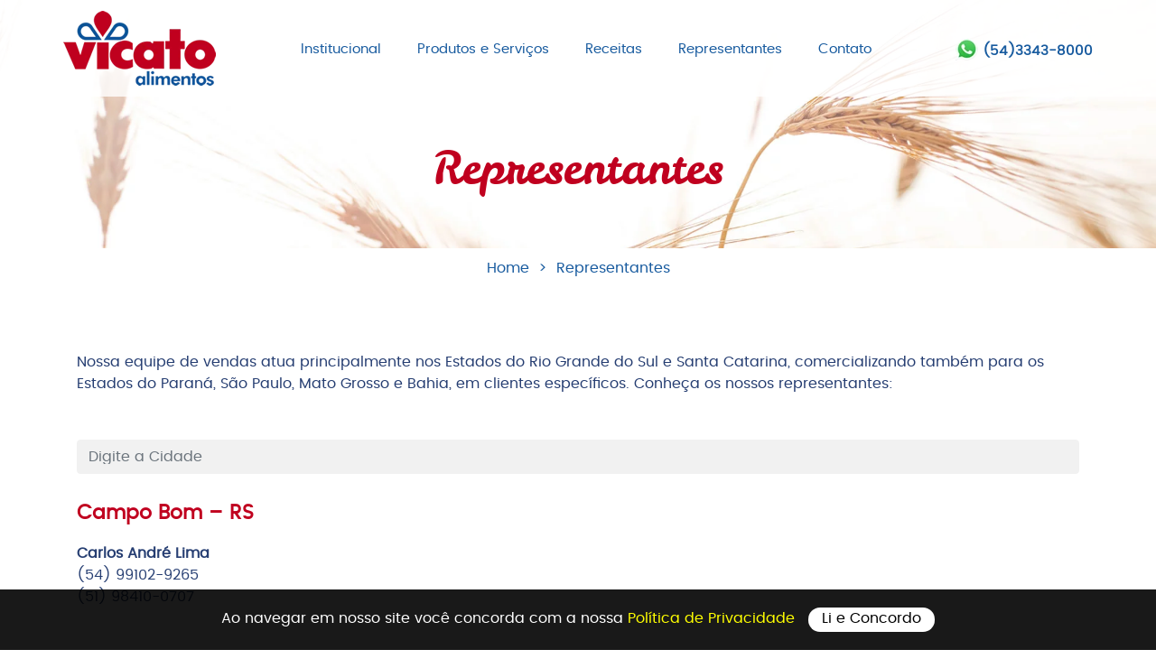

--- FILE ---
content_type: text/html; charset=UTF-8
request_url: https://www.vicato.com.br/osrepresentantes/campo-bom-rs
body_size: 34766
content:
<!DOCTYPE html>

<html lang="pt-br">

<head>
<!-- Global site tag (gtag.js) - Google Analytics  - SLAH INFORMÁTICA-->
<script async src="https://www.googletagmanager.com/gtag/js?id=UA-135511237-6"></script>
<script>
  window.dataLayer = window.dataLayer || [];
  function gtag(){dataLayer.push(arguments);}
  gtag('js', new Date());

  gtag('config', 'UA-135511237-6');
</script>


<!-- Google Tag Manager -->
<script>(function(w,d,s,l,i){w[l]=w[l]||[];w[l].push({'gtm.start':
new Date().getTime(),event:'gtm.js'});var f=d.getElementsByTagName(s)[0],
j=d.createElement(s),dl=l!='dataLayer'?'&l='+l:'';j.async=true;j.src=
'https://www.googletagmanager.com/gtm.js?id='+i+dl;f.parentNode.insertBefore(j,f);
})(window,document,'script','dataLayer','GTM-TQV7MCS');</script>
<!-- End Google Tag Manager -->



    <meta charset="UTF-8">    

    <meta name="author" content="Slah Informática - slah.com.br" />

    <meta name="publisher" content="Slah Informática - slah.com.br" />

    <meta name="viewport" content="width=device-width, initial-scale=1, maximum-scale=1, user-scalable=no">



    <link rel="shortcut icon" href="assets/imagens/favicon.ico">

    <base href="https://www.vicato.com.br/wp-content/themes/tema-principal/">



    <title>Vicato Alimentos</title>     



    <!-- google analytics -->

    

	<!-- wp_head();  -->

    <meta name='robots' content='max-image-preview:large' />
	<style>img:is([sizes="auto" i], [sizes^="auto," i]) { contain-intrinsic-size: 3000px 1500px }</style>
	<script type="text/javascript">
/* <![CDATA[ */
window._wpemojiSettings = {"baseUrl":"https:\/\/s.w.org\/images\/core\/emoji\/16.0.1\/72x72\/","ext":".png","svgUrl":"https:\/\/s.w.org\/images\/core\/emoji\/16.0.1\/svg\/","svgExt":".svg","source":{"concatemoji":"https:\/\/www.vicato.com.br\/wp-includes\/js\/wp-emoji-release.min.js?ver=6.8.3"}};
/*! This file is auto-generated */
!function(s,n){var o,i,e;function c(e){try{var t={supportTests:e,timestamp:(new Date).valueOf()};sessionStorage.setItem(o,JSON.stringify(t))}catch(e){}}function p(e,t,n){e.clearRect(0,0,e.canvas.width,e.canvas.height),e.fillText(t,0,0);var t=new Uint32Array(e.getImageData(0,0,e.canvas.width,e.canvas.height).data),a=(e.clearRect(0,0,e.canvas.width,e.canvas.height),e.fillText(n,0,0),new Uint32Array(e.getImageData(0,0,e.canvas.width,e.canvas.height).data));return t.every(function(e,t){return e===a[t]})}function u(e,t){e.clearRect(0,0,e.canvas.width,e.canvas.height),e.fillText(t,0,0);for(var n=e.getImageData(16,16,1,1),a=0;a<n.data.length;a++)if(0!==n.data[a])return!1;return!0}function f(e,t,n,a){switch(t){case"flag":return n(e,"\ud83c\udff3\ufe0f\u200d\u26a7\ufe0f","\ud83c\udff3\ufe0f\u200b\u26a7\ufe0f")?!1:!n(e,"\ud83c\udde8\ud83c\uddf6","\ud83c\udde8\u200b\ud83c\uddf6")&&!n(e,"\ud83c\udff4\udb40\udc67\udb40\udc62\udb40\udc65\udb40\udc6e\udb40\udc67\udb40\udc7f","\ud83c\udff4\u200b\udb40\udc67\u200b\udb40\udc62\u200b\udb40\udc65\u200b\udb40\udc6e\u200b\udb40\udc67\u200b\udb40\udc7f");case"emoji":return!a(e,"\ud83e\udedf")}return!1}function g(e,t,n,a){var r="undefined"!=typeof WorkerGlobalScope&&self instanceof WorkerGlobalScope?new OffscreenCanvas(300,150):s.createElement("canvas"),o=r.getContext("2d",{willReadFrequently:!0}),i=(o.textBaseline="top",o.font="600 32px Arial",{});return e.forEach(function(e){i[e]=t(o,e,n,a)}),i}function t(e){var t=s.createElement("script");t.src=e,t.defer=!0,s.head.appendChild(t)}"undefined"!=typeof Promise&&(o="wpEmojiSettingsSupports",i=["flag","emoji"],n.supports={everything:!0,everythingExceptFlag:!0},e=new Promise(function(e){s.addEventListener("DOMContentLoaded",e,{once:!0})}),new Promise(function(t){var n=function(){try{var e=JSON.parse(sessionStorage.getItem(o));if("object"==typeof e&&"number"==typeof e.timestamp&&(new Date).valueOf()<e.timestamp+604800&&"object"==typeof e.supportTests)return e.supportTests}catch(e){}return null}();if(!n){if("undefined"!=typeof Worker&&"undefined"!=typeof OffscreenCanvas&&"undefined"!=typeof URL&&URL.createObjectURL&&"undefined"!=typeof Blob)try{var e="postMessage("+g.toString()+"("+[JSON.stringify(i),f.toString(),p.toString(),u.toString()].join(",")+"));",a=new Blob([e],{type:"text/javascript"}),r=new Worker(URL.createObjectURL(a),{name:"wpTestEmojiSupports"});return void(r.onmessage=function(e){c(n=e.data),r.terminate(),t(n)})}catch(e){}c(n=g(i,f,p,u))}t(n)}).then(function(e){for(var t in e)n.supports[t]=e[t],n.supports.everything=n.supports.everything&&n.supports[t],"flag"!==t&&(n.supports.everythingExceptFlag=n.supports.everythingExceptFlag&&n.supports[t]);n.supports.everythingExceptFlag=n.supports.everythingExceptFlag&&!n.supports.flag,n.DOMReady=!1,n.readyCallback=function(){n.DOMReady=!0}}).then(function(){return e}).then(function(){var e;n.supports.everything||(n.readyCallback(),(e=n.source||{}).concatemoji?t(e.concatemoji):e.wpemoji&&e.twemoji&&(t(e.twemoji),t(e.wpemoji)))}))}((window,document),window._wpemojiSettings);
/* ]]> */
</script>
<link rel='stylesheet' id='sgr_main-css' href='https://www.vicato.com.br/wp-content/plugins/simple-google-recaptcha/sgr.css?ver=1651668337' type='text/css' media='all' />
<style id='wp-emoji-styles-inline-css' type='text/css'>

	img.wp-smiley, img.emoji {
		display: inline !important;
		border: none !important;
		box-shadow: none !important;
		height: 1em !important;
		width: 1em !important;
		margin: 0 0.07em !important;
		vertical-align: -0.1em !important;
		background: none !important;
		padding: 0 !important;
	}
</style>
<link rel='stylesheet' id='wp-block-library-css' href='https://www.vicato.com.br/wp-includes/css/dist/block-library/style.min.css?ver=6.8.3' type='text/css' media='all' />
<style id='classic-theme-styles-inline-css' type='text/css'>
/*! This file is auto-generated */
.wp-block-button__link{color:#fff;background-color:#32373c;border-radius:9999px;box-shadow:none;text-decoration:none;padding:calc(.667em + 2px) calc(1.333em + 2px);font-size:1.125em}.wp-block-file__button{background:#32373c;color:#fff;text-decoration:none}
</style>
<style id='global-styles-inline-css' type='text/css'>
:root{--wp--preset--aspect-ratio--square: 1;--wp--preset--aspect-ratio--4-3: 4/3;--wp--preset--aspect-ratio--3-4: 3/4;--wp--preset--aspect-ratio--3-2: 3/2;--wp--preset--aspect-ratio--2-3: 2/3;--wp--preset--aspect-ratio--16-9: 16/9;--wp--preset--aspect-ratio--9-16: 9/16;--wp--preset--color--black: #000000;--wp--preset--color--cyan-bluish-gray: #abb8c3;--wp--preset--color--white: #ffffff;--wp--preset--color--pale-pink: #f78da7;--wp--preset--color--vivid-red: #cf2e2e;--wp--preset--color--luminous-vivid-orange: #ff6900;--wp--preset--color--luminous-vivid-amber: #fcb900;--wp--preset--color--light-green-cyan: #7bdcb5;--wp--preset--color--vivid-green-cyan: #00d084;--wp--preset--color--pale-cyan-blue: #8ed1fc;--wp--preset--color--vivid-cyan-blue: #0693e3;--wp--preset--color--vivid-purple: #9b51e0;--wp--preset--gradient--vivid-cyan-blue-to-vivid-purple: linear-gradient(135deg,rgba(6,147,227,1) 0%,rgb(155,81,224) 100%);--wp--preset--gradient--light-green-cyan-to-vivid-green-cyan: linear-gradient(135deg,rgb(122,220,180) 0%,rgb(0,208,130) 100%);--wp--preset--gradient--luminous-vivid-amber-to-luminous-vivid-orange: linear-gradient(135deg,rgba(252,185,0,1) 0%,rgba(255,105,0,1) 100%);--wp--preset--gradient--luminous-vivid-orange-to-vivid-red: linear-gradient(135deg,rgba(255,105,0,1) 0%,rgb(207,46,46) 100%);--wp--preset--gradient--very-light-gray-to-cyan-bluish-gray: linear-gradient(135deg,rgb(238,238,238) 0%,rgb(169,184,195) 100%);--wp--preset--gradient--cool-to-warm-spectrum: linear-gradient(135deg,rgb(74,234,220) 0%,rgb(151,120,209) 20%,rgb(207,42,186) 40%,rgb(238,44,130) 60%,rgb(251,105,98) 80%,rgb(254,248,76) 100%);--wp--preset--gradient--blush-light-purple: linear-gradient(135deg,rgb(255,206,236) 0%,rgb(152,150,240) 100%);--wp--preset--gradient--blush-bordeaux: linear-gradient(135deg,rgb(254,205,165) 0%,rgb(254,45,45) 50%,rgb(107,0,62) 100%);--wp--preset--gradient--luminous-dusk: linear-gradient(135deg,rgb(255,203,112) 0%,rgb(199,81,192) 50%,rgb(65,88,208) 100%);--wp--preset--gradient--pale-ocean: linear-gradient(135deg,rgb(255,245,203) 0%,rgb(182,227,212) 50%,rgb(51,167,181) 100%);--wp--preset--gradient--electric-grass: linear-gradient(135deg,rgb(202,248,128) 0%,rgb(113,206,126) 100%);--wp--preset--gradient--midnight: linear-gradient(135deg,rgb(2,3,129) 0%,rgb(40,116,252) 100%);--wp--preset--font-size--small: 13px;--wp--preset--font-size--medium: 20px;--wp--preset--font-size--large: 36px;--wp--preset--font-size--x-large: 42px;--wp--preset--spacing--20: 0.44rem;--wp--preset--spacing--30: 0.67rem;--wp--preset--spacing--40: 1rem;--wp--preset--spacing--50: 1.5rem;--wp--preset--spacing--60: 2.25rem;--wp--preset--spacing--70: 3.38rem;--wp--preset--spacing--80: 5.06rem;--wp--preset--shadow--natural: 6px 6px 9px rgba(0, 0, 0, 0.2);--wp--preset--shadow--deep: 12px 12px 50px rgba(0, 0, 0, 0.4);--wp--preset--shadow--sharp: 6px 6px 0px rgba(0, 0, 0, 0.2);--wp--preset--shadow--outlined: 6px 6px 0px -3px rgba(255, 255, 255, 1), 6px 6px rgba(0, 0, 0, 1);--wp--preset--shadow--crisp: 6px 6px 0px rgba(0, 0, 0, 1);}:where(.is-layout-flex){gap: 0.5em;}:where(.is-layout-grid){gap: 0.5em;}body .is-layout-flex{display: flex;}.is-layout-flex{flex-wrap: wrap;align-items: center;}.is-layout-flex > :is(*, div){margin: 0;}body .is-layout-grid{display: grid;}.is-layout-grid > :is(*, div){margin: 0;}:where(.wp-block-columns.is-layout-flex){gap: 2em;}:where(.wp-block-columns.is-layout-grid){gap: 2em;}:where(.wp-block-post-template.is-layout-flex){gap: 1.25em;}:where(.wp-block-post-template.is-layout-grid){gap: 1.25em;}.has-black-color{color: var(--wp--preset--color--black) !important;}.has-cyan-bluish-gray-color{color: var(--wp--preset--color--cyan-bluish-gray) !important;}.has-white-color{color: var(--wp--preset--color--white) !important;}.has-pale-pink-color{color: var(--wp--preset--color--pale-pink) !important;}.has-vivid-red-color{color: var(--wp--preset--color--vivid-red) !important;}.has-luminous-vivid-orange-color{color: var(--wp--preset--color--luminous-vivid-orange) !important;}.has-luminous-vivid-amber-color{color: var(--wp--preset--color--luminous-vivid-amber) !important;}.has-light-green-cyan-color{color: var(--wp--preset--color--light-green-cyan) !important;}.has-vivid-green-cyan-color{color: var(--wp--preset--color--vivid-green-cyan) !important;}.has-pale-cyan-blue-color{color: var(--wp--preset--color--pale-cyan-blue) !important;}.has-vivid-cyan-blue-color{color: var(--wp--preset--color--vivid-cyan-blue) !important;}.has-vivid-purple-color{color: var(--wp--preset--color--vivid-purple) !important;}.has-black-background-color{background-color: var(--wp--preset--color--black) !important;}.has-cyan-bluish-gray-background-color{background-color: var(--wp--preset--color--cyan-bluish-gray) !important;}.has-white-background-color{background-color: var(--wp--preset--color--white) !important;}.has-pale-pink-background-color{background-color: var(--wp--preset--color--pale-pink) !important;}.has-vivid-red-background-color{background-color: var(--wp--preset--color--vivid-red) !important;}.has-luminous-vivid-orange-background-color{background-color: var(--wp--preset--color--luminous-vivid-orange) !important;}.has-luminous-vivid-amber-background-color{background-color: var(--wp--preset--color--luminous-vivid-amber) !important;}.has-light-green-cyan-background-color{background-color: var(--wp--preset--color--light-green-cyan) !important;}.has-vivid-green-cyan-background-color{background-color: var(--wp--preset--color--vivid-green-cyan) !important;}.has-pale-cyan-blue-background-color{background-color: var(--wp--preset--color--pale-cyan-blue) !important;}.has-vivid-cyan-blue-background-color{background-color: var(--wp--preset--color--vivid-cyan-blue) !important;}.has-vivid-purple-background-color{background-color: var(--wp--preset--color--vivid-purple) !important;}.has-black-border-color{border-color: var(--wp--preset--color--black) !important;}.has-cyan-bluish-gray-border-color{border-color: var(--wp--preset--color--cyan-bluish-gray) !important;}.has-white-border-color{border-color: var(--wp--preset--color--white) !important;}.has-pale-pink-border-color{border-color: var(--wp--preset--color--pale-pink) !important;}.has-vivid-red-border-color{border-color: var(--wp--preset--color--vivid-red) !important;}.has-luminous-vivid-orange-border-color{border-color: var(--wp--preset--color--luminous-vivid-orange) !important;}.has-luminous-vivid-amber-border-color{border-color: var(--wp--preset--color--luminous-vivid-amber) !important;}.has-light-green-cyan-border-color{border-color: var(--wp--preset--color--light-green-cyan) !important;}.has-vivid-green-cyan-border-color{border-color: var(--wp--preset--color--vivid-green-cyan) !important;}.has-pale-cyan-blue-border-color{border-color: var(--wp--preset--color--pale-cyan-blue) !important;}.has-vivid-cyan-blue-border-color{border-color: var(--wp--preset--color--vivid-cyan-blue) !important;}.has-vivid-purple-border-color{border-color: var(--wp--preset--color--vivid-purple) !important;}.has-vivid-cyan-blue-to-vivid-purple-gradient-background{background: var(--wp--preset--gradient--vivid-cyan-blue-to-vivid-purple) !important;}.has-light-green-cyan-to-vivid-green-cyan-gradient-background{background: var(--wp--preset--gradient--light-green-cyan-to-vivid-green-cyan) !important;}.has-luminous-vivid-amber-to-luminous-vivid-orange-gradient-background{background: var(--wp--preset--gradient--luminous-vivid-amber-to-luminous-vivid-orange) !important;}.has-luminous-vivid-orange-to-vivid-red-gradient-background{background: var(--wp--preset--gradient--luminous-vivid-orange-to-vivid-red) !important;}.has-very-light-gray-to-cyan-bluish-gray-gradient-background{background: var(--wp--preset--gradient--very-light-gray-to-cyan-bluish-gray) !important;}.has-cool-to-warm-spectrum-gradient-background{background: var(--wp--preset--gradient--cool-to-warm-spectrum) !important;}.has-blush-light-purple-gradient-background{background: var(--wp--preset--gradient--blush-light-purple) !important;}.has-blush-bordeaux-gradient-background{background: var(--wp--preset--gradient--blush-bordeaux) !important;}.has-luminous-dusk-gradient-background{background: var(--wp--preset--gradient--luminous-dusk) !important;}.has-pale-ocean-gradient-background{background: var(--wp--preset--gradient--pale-ocean) !important;}.has-electric-grass-gradient-background{background: var(--wp--preset--gradient--electric-grass) !important;}.has-midnight-gradient-background{background: var(--wp--preset--gradient--midnight) !important;}.has-small-font-size{font-size: var(--wp--preset--font-size--small) !important;}.has-medium-font-size{font-size: var(--wp--preset--font-size--medium) !important;}.has-large-font-size{font-size: var(--wp--preset--font-size--large) !important;}.has-x-large-font-size{font-size: var(--wp--preset--font-size--x-large) !important;}
:where(.wp-block-post-template.is-layout-flex){gap: 1.25em;}:where(.wp-block-post-template.is-layout-grid){gap: 1.25em;}
:where(.wp-block-columns.is-layout-flex){gap: 2em;}:where(.wp-block-columns.is-layout-grid){gap: 2em;}
:root :where(.wp-block-pullquote){font-size: 1.5em;line-height: 1.6;}
</style>
<link rel='stylesheet' id='bsearch-style-css' href='https://www.vicato.com.br/wp-content/plugins/better-search/includes/css/bsearch-styles.min.css?ver=3.0.2' type='text/css' media='all' />
<link rel='stylesheet' id='contact-form-7-css' href='https://www.vicato.com.br/wp-content/plugins/contact-form-7/includes/css/styles.css?ver=5.5.6' type='text/css' media='all' />
<link rel='stylesheet' id='elementor-frontend-css' href='https://www.vicato.com.br/wp-content/plugins/elementor/assets/css/frontend.min.css?ver=3.25.11' type='text/css' media='all' />
<link rel='stylesheet' id='eael-general-css' href='https://www.vicato.com.br/wp-content/plugins/essential-addons-for-elementor-lite/assets/front-end/css/view/general.min.css?ver=6.0.13' type='text/css' media='all' />
<script type="text/javascript" id="sgr_main-js-extra">
/* <![CDATA[ */
var sgr_main = {"sgr_site_key":"6LfC7MIfAAAAAIXZzlKdg_KV5LvNKosRO_KV5xgv"};
/* ]]> */
</script>
<script type="text/javascript" src="https://www.vicato.com.br/wp-content/plugins/simple-google-recaptcha/sgr.js?ver=1651668337" id="sgr_main-js"></script>
<script type="text/javascript" src="https://www.vicato.com.br/wp-includes/js/jquery/jquery.min.js?ver=3.7.1" id="jquery-core-js"></script>
<script type="text/javascript" src="https://www.vicato.com.br/wp-includes/js/jquery/jquery-migrate.min.js?ver=3.4.1" id="jquery-migrate-js"></script>
<link rel="https://api.w.org/" href="https://www.vicato.com.br/wp-json/" /><link rel="EditURI" type="application/rsd+xml" title="RSD" href="https://www.vicato.com.br/xmlrpc.php?rsd" />
<link rel="canonical" href="https://www.vicato.com.br/osrepresentantes/campo-bom-rs" />
<link rel='shortlink' href='https://www.vicato.com.br/?p=1236' />
<link rel="alternate" title="oEmbed (JSON)" type="application/json+oembed" href="https://www.vicato.com.br/wp-json/oembed/1.0/embed?url=https%3A%2F%2Fwww.vicato.com.br%2Fosrepresentantes%2Fcampo-bom-rs" />
<link rel="alternate" title="oEmbed (XML)" type="text/xml+oembed" href="https://www.vicato.com.br/wp-json/oembed/1.0/embed?url=https%3A%2F%2Fwww.vicato.com.br%2Fosrepresentantes%2Fcampo-bom-rs&#038;format=xml" />
<meta name="generator" content="Elementor 3.25.11; features: e_font_icon_svg, additional_custom_breakpoints, e_optimized_control_loading, e_element_cache; settings: css_print_method-external, google_font-enabled, font_display-swap">
			<style>
				.e-con.e-parent:nth-of-type(n+4):not(.e-lazyloaded):not(.e-no-lazyload),
				.e-con.e-parent:nth-of-type(n+4):not(.e-lazyloaded):not(.e-no-lazyload) * {
					background-image: none !important;
				}
				@media screen and (max-height: 1024px) {
					.e-con.e-parent:nth-of-type(n+3):not(.e-lazyloaded):not(.e-no-lazyload),
					.e-con.e-parent:nth-of-type(n+3):not(.e-lazyloaded):not(.e-no-lazyload) * {
						background-image: none !important;
					}
				}
				@media screen and (max-height: 640px) {
					.e-con.e-parent:nth-of-type(n+2):not(.e-lazyloaded):not(.e-no-lazyload),
					.e-con.e-parent:nth-of-type(n+2):not(.e-lazyloaded):not(.e-no-lazyload) * {
						background-image: none !important;
					}
				}
			</style>
			
    <!-- wp_head();  --> 



    <meta name="msapplication-tap-highlight" content="no" />
    <link rel="shortcut icon" type="image/x-icon" href="assets/images/favicon.ico" />
    <!-- add to home screen (ios)-->
    <meta name="apple-mobile-web-app-capable" content="yes" />
    <meta name="apple-mobile-web-app-title" content="Vicato" />
    <meta name="apple-mobile-web-app-status-bar-style" content="#C0001F" />
    <!-- add to home screen (chrome)-->
    <meta name="mobile-web-app-capable" content="yes" />
    <meta name="application-name" content="Vicato" />
    <meta name="theme-color" content="#C0001F" />
    <meta name="msapplication-TileColor" content="#C0001F" />
    <!-- CSS-->
    <link rel="stylesheet" href="assets/css/bootstrap.min.css" />
    <link rel="stylesheet" href="assets/css/font-awesome-5.min.css" />
    <link rel="stylesheet" href="assets/css/estilos.css" />
    <link rel="stylesheet" href="assets/css/owl.carousel.min.css">
    <link rel="stylesheet" href="assets/css/lightbox.min.css">



    <script>
        window.blogURL = 'https://www.vicato.com.br'
    </script>
</head>

<body class=" pg-interna " onscroll="stickyMenu()" >
<!-- Google Tag Manager (noscript) -->
<noscript><iframe src="https://www.googletagmanager.com/ns.html?id=GTM-TQV7MCS"
height="0" width="0" style="display:none;visibility:hidden"></iframe></noscript>
<!-- End Google Tag Manager (noscript) -->

<style>
    .vicatokids {
    position: fixed;
    left: 10px;
    bottom: 10px;
    z-index: 888;
    }
</style>

<!-- <div class="vicatokids"> <a href="/vicatokids/" target="_blank"><img src="https://vicato.com.br/vicato_kids.png" alt=""/></a> </div>
-->


    <div class="aceitar_termos" id="aceitar_termos">
        Ao navegar em nosso site você concorda com a nossa <a href="https://www.vicato.com.br/politica-de-privacidade"> Política de Privacidade </a> 
        <a onclick="aceitoCookie()" class="ctacookies">Li e Concordo</a> </div>
    <!-- /.newsletter -->
    <style>
        .aceitar_termos{
            position: fixed;
            bottom: 0;
            padding: 20px 20px;
            text-align: center;
            color: #FFF;
            background-color: rgba(0,0,0, 0.9);
            width: 100%;
            z-index: 999999;
            display: none;
        }
        .aceitar_termos a{
            color: #FF0;
        }
        .aceitar_termos a:hover{
            color: #38A7EB;
        }
        a.ctacookies{
            display: inline-block;
            padding: 0px 15px 3px 15px;
            -webkit-border-radius: 50px;
            -moz-border-radius: 50px;
            border-radius: 50px;
            color: #FFF;
            background-color: #FFF;
            color: #000!important;
            transition: all .2s linear;
            margin-left: 10px;
            cursor: pointer;
        }
        a.ctacookies:hover{
            background-color: #38A7EB;
        }
    </style>
    <script>
            // aceitar_termos 
            // Origem: thagagc.com.br
            // Tipo: Usabilidade
            // Cookie criado quando o usuário lê e concorda com nossa política e termos, assim o site não exibe a mensagem solicitando que o internauta concorde novamente.   
            // Duração: 120 Dias
        function aceitoCookie(){    
            var d = new Date();                
            d.setTime(d.getTime() + (120*24*60*60*1000));//120 dias
            var expires = "expires="+ d.toUTCString();
            document.cookie = "aceitar_termos=ok;" + expires + ";path=/";
            document.getElementById('aceitar_termos').style.display = 'none';
        }
        var x = document.cookie;   
        var n = x.indexOf("ceitar_termos=ok");         
        if(n<1){
            document.getElementById('aceitar_termos').style.display = 'block';
        }
    </script>


        <div id="app">

            <!-- TOPO -->
            <header class="topo" id="topo">

                <!-- MOBILE NAVBAR -->
                <nav class="mobile-controls">
                    <!-- LOGO -->
                    <div class="brand">
                        <a href="https://www.vicato.com.br">
                            <img src="assets/images/logo.png" alt="Vicato" class="img-fluid">
                        </a>
                    </div><!-- /.brand -->


                    <button type="button" data-toggle="menu" class="btn">
                        <span class="sr-only">MENU</span>
                        <i class="fas fa-bars"></i>
                    </button>
                </nav><!-- /.mobile-controls -->


                <nav class="main-topo">
                    <!-- LOGO -->
                    <div class="brand">
                        <a href="https://www.vicato.com.br">
                            <img src="assets/images/logo.png" alt="Vicato" class="img-fluid">
                        </a>
                    </div><!-- /.brand -->


                    <!-- MENU -->
                    <ul class="menu">
                        <li><a href="https://www.vicato.com.br/conheca-a-vicato">Institucional</a>
                        <ul class="submenu">                            

                                <li><a href="https://www.vicato.com.br/conheca-a-vicato">Conheça a Vicato</a></li> 

                                <li><a href="https://www.vicato.com.br/vicatokids/" target="_blank">Vicato Kids</a></li>
                                
                                
                                <li><a href="https://www.vicato.com.br/arquivos/VICATO_Rel_Transparencia_1_Sem_2025.pdf"  target="_blank">Relatório de Igualdade Salarial</a></li>
                                
                                <li><a href="https://www.vicato.com.br/arquivos/VICATO_rel_sustentabilidade_web.pdf"  target="_blank">Relatório de Sustentabilidade</a></li>

                            </ul>
                        </li>
                        <li><a href="https://www.vicato.com.br/produtos-e-servicos">Produtos e Serviços</a>



                            <ul class="submenu">         
                            
                               <li><a href="https://www.vicato.com.br/linhas/novos-produtos"><b>Novos Produtos</b></a></li> 

                                <li><a href="https://www.vicato.com.br/graos">Cereais</a></li> 
                                
                                 <li><a href="https://www.vicato.com.br/linhas/linha-domestica"><b>Linha Sananduva</b></a></li> 
                                 
                                 <li><a href="https://www.vicato.com.br/linhas/linha-produtos-beatriz"><b>Linha Beatriz</b></a></li> 
                             
                                 <li><a href="https://www.vicato.com.br/linhas/linha-panificacao"><b>Linha Panificação</b></a></li> 

                                <li><a href="https://www.vicato.com.br/racoes">Nutrição Animal</a></li>

                            </ul>

      


                        </li>

                        <li><a href="https://www.vicato.com.br/receitas">Receitas</a></li>
                        <li><a href="https://www.vicato.com.br/representantes">Representantes</a></li>
                        <li><a href="https://www.vicato.com.br/contato">Contato</a>
						
						<ul class="submenu">                            
                                <li><a href="https://www.vicato.com.br/contato">Contato</a></li> 
                                <li><a href="https://www.vicato.com.br/trabalhe-conosco">Trabalhe Conosco</a></li>
                                
                            </ul>
                       </li>
                    </ul>



                    <!-- TELEFONE -->

                    <div class="telefone-topo">

                       <!-- TELEFONE OLD <img src="assets/images/icone_tel.png" height="24" width="24" alt="" class="itel" /> -->
                       
                       <br />

                        <img src="assets/images/icone_whats.png" height="25" width="25" class="iwhats" />

                        <div class="numero">

                            <br />

                            
                            
                            
                            <a href="https://wa.me/555433438000?text=Oi,%20Vim%20Pelo%20Site"target="_blank">(54)3343-8000</a>

                            
                        </div>

                    </div><!-- /.telefone-topo -->

                </nav><!-- /.main-topo -->
				

				
            </header><!-- /.topo -->



            <main class="wrapper">



                <div class="page-header parallax-content">
    <div class="bg-page-header">
        <div class="container">
            <h1>Representantes</h1>
        </div><!--/.container-->
    </div><!--/.parallax-content-->

    <div class="container">
        <ol class="bredcrumbs">
            <li><a href="https://www.vicato.com.br/wp-content/themes/tema-principal/">Home</a></li>
            <li class="active"><span>Representantes</span></li>
        </ol>
    </div><!--/.container-->
</div><!--/.page-header-->

<div class="container representantes-page">
	<div class="mgb-50">
								
		<p>Nossa equipe de vendas atua principalmente nos Estados do Rio Grande do Sul e Santa Catarina, comercializando também para os Estados do Paraná, São Paulo, Mato Grosso e Bahia, em clientes específicos. Conheça os nossos representantes:</p>
   
		
			</div><!-- /.mgb-50 -->

	<form>
        <div class="mgb-30">
          <label for="representantes" class="sr-only">Representantes</label>
                    <input type="text" class="form-control" id="buscavend" placeholder="Digite a Cidade" />

          <div id="cidadeexb">
            
          </div><!-- /#cidadeexb -->
               
        </div>
      </form>

    
	<div class="regiao">
		<h2 class="title-internas">Campo Bom &#8211; RS</h2>

		
        <div class="nome"><b>Carlos André Lima</b></div><p>(54) 99102-9265<br>(51) 98410-0707</p>


	</div>

</div><!-- /.container -->


			</main><!--/main.wrapper-->

			<footer class="rodape">
				<div class="container">
					<div class="bfholder">

						<div class="boxfooter bflogo">
							<img src="assets/images/logo-white.png" alt="Vicato" class="img-fluid">
						</div><!-- /.boxfooter -->

						<div class="boxfooter">
							<div class="txtholder">
							<i class="icon telefone-white"></i>
							
								<b>Telefone:</b><br />
								<br />
																																<a href="https://wa.me/555433438000?text=Oi,%20Vim%20Pelo%20Site"target="_blank">(54)3343-8000 <img src="assets/images/icone_whatsp.png" class="iwhatsp" height="13" width="13" alt="" /></a>
															</div><!-- /.txtholder -->
						</div><!-- /.boxfooter -->

						<div class="boxfooter">
							<div class="txtholder">
							<i class="icon envelope"></i>
							
							<b>E-mail:</b><br />
							vicato@vicato.com.br	
							</div><!-- /.txtholder -->							
						</div><!-- /.boxfooter -->

						<div class="boxfooter">
							<div class="txtholder">
							<i class="icon map-marker-white"></i>
							
							<b>Endereço:</b><br />
							<p>Rua Dr. Silveira Neto, 106.<br />
Sananduva - RS</p>
							</div><!-- /.txtholder -->
						</div><!-- /.boxfooter -->

						<div class="boxfooter bflogos">
							<a href="https://www.facebook.com/vicatoalimentos/" target="_blank" title="Facebook" class="icon facebook-white"></a>							<a href="https://www.instagram.com/vicatoalimentos/" target="_blank" title="Instagram" class="icon instagram-white"></a>						</div><!-- /.boxfooter -->						

					</div><!-- /.row -->
				</div><!--/.container-->

				<div class="creditos">
					<div class="container">
						<div class="row align-items-center">
							<div class="col-md">
								<strong>Vicato Alimentos © Todos os direitos reservados.</strong> - <a href="https://www.vicato.com.br/politica-de-privacidade"> Política de Privacidade </a> 
							</div><!-- /.col-lg -->
							<div class="col-md-auto">
								<a href="https://www.slah.com.br/" target="_blank">Criação de Sites <img src="assets/images/slah.png" alt="Slah" class="slahlogo"></a>
							</div><!-- /.col-lg-auto -->
						</div><!-- /.row -->
					</div><!-- /.container -->
				</div><!-- /.creditos -->
			</footer><!-- /.rodape -->
		</div><!-- /.#app -->

		<script src="assets/js/jquery.min.js"></script>
		<script src="assets/js/bootstrap.min.js"></script>
		<script src="assets/js/owl.carousel.min.js"></script>
		<script src="assets/js/lightbox.min.js"></script>
		<script src="assets/js/scripts.js"></script>
	</body>
</html>


<script type="speculationrules">
{"prefetch":[{"source":"document","where":{"and":[{"href_matches":"\/*"},{"not":{"href_matches":["\/wp-*.php","\/wp-admin\/*","\/wp-content\/uploads\/*","\/wp-content\/*","\/wp-content\/plugins\/*","\/wp-content\/themes\/tema-principal\/*","\/*\\?(.+)"]}},{"not":{"selector_matches":"a[rel~=\"nofollow\"]"}},{"not":{"selector_matches":".no-prefetch, .no-prefetch a"}}]},"eagerness":"conservative"}]}
</script>
			<script type='text/javascript'>
				const lazyloadRunObserver = () => {
					const lazyloadBackgrounds = document.querySelectorAll( `.e-con.e-parent:not(.e-lazyloaded)` );
					const lazyloadBackgroundObserver = new IntersectionObserver( ( entries ) => {
						entries.forEach( ( entry ) => {
							if ( entry.isIntersecting ) {
								let lazyloadBackground = entry.target;
								if( lazyloadBackground ) {
									lazyloadBackground.classList.add( 'e-lazyloaded' );
								}
								lazyloadBackgroundObserver.unobserve( entry.target );
							}
						});
					}, { rootMargin: '200px 0px 200px 0px' } );
					lazyloadBackgrounds.forEach( ( lazyloadBackground ) => {
						lazyloadBackgroundObserver.observe( lazyloadBackground );
					} );
				};
				const events = [
					'DOMContentLoaded',
					'elementor/lazyload/observe',
				];
				events.forEach( ( event ) => {
					document.addEventListener( event, lazyloadRunObserver );
				} );
			</script>
			<script type="text/javascript" src="https://www.vicato.com.br/wp-includes/js/dist/vendor/wp-polyfill.min.js?ver=3.15.0" id="wp-polyfill-js"></script>
<script type="text/javascript" id="contact-form-7-js-extra">
/* <![CDATA[ */
var wpcf7 = {"api":{"root":"https:\/\/www.vicato.com.br\/wp-json\/","namespace":"contact-form-7\/v1"}};
/* ]]> */
</script>
<script type="text/javascript" src="https://www.vicato.com.br/wp-content/plugins/contact-form-7/includes/js/index.js?ver=5.5.6" id="contact-form-7-js"></script>
<script type="text/javascript" id="eael-general-js-extra">
/* <![CDATA[ */
var localize = {"ajaxurl":"https:\/\/www.vicato.com.br\/wp-admin\/admin-ajax.php","nonce":"4e883cd476","i18n":{"added":"Adicionado ","compare":"Comparar","loading":"Carregando..."},"eael_translate_text":{"required_text":"\u00e9 um campo obrigat\u00f3rio","invalid_text":"Inv\u00e1lido","billing_text":"Faturamento","shipping_text":"Envio","fg_mfp_counter_text":"de"},"page_permalink":"https:\/\/www.vicato.com.br\/osrepresentantes\/campo-bom-rs","cart_redirectition":"","cart_page_url":"","el_breakpoints":{"mobile":{"label":"Dispositivos m\u00f3veis no modo retrato","value":767,"default_value":767,"direction":"max","is_enabled":true},"mobile_extra":{"label":"Dispositivos m\u00f3veis no modo paisagem","value":880,"default_value":880,"direction":"max","is_enabled":false},"tablet":{"label":"Tablet no modo retrato","value":1024,"default_value":1024,"direction":"max","is_enabled":true},"tablet_extra":{"label":"Tablet no modo paisagem","value":1200,"default_value":1200,"direction":"max","is_enabled":false},"laptop":{"label":"Notebook","value":1366,"default_value":1366,"direction":"max","is_enabled":false},"widescreen":{"label":"Tela ampla (widescreen)","value":2400,"default_value":2400,"direction":"min","is_enabled":false}}};
/* ]]> */
</script>
<script type="text/javascript" src="https://www.vicato.com.br/wp-content/plugins/essential-addons-for-elementor-lite/assets/front-end/js/view/general.min.js?ver=6.0.13" id="eael-general-js"></script>


--- FILE ---
content_type: text/css
request_url: https://www.vicato.com.br/wp-content/themes/tema-principal/assets/css/estilos.css
body_size: 31857
content:
/*! ==================

======================*/
.icon {
    background-image: url("../images/sprites.png");
    background-repeat: no-repeat;
    display: inline-block;
    vertical-align: middle;
    background-size: 236px 206px;
}

.icon.envelope-contato {
    min-width: 40px;
    width: 40px;
    height: 30px;
    background-position: 0px -176px;
}

.icon.envelope {
    min-width: 40px;
    width: 40px;
    height: 30px;
    background-position: -50px -176px;
}

.icon.facebook-white {
    min-width: 48px;
    width: 48px;
    height: 48px;
    background-position: -58px -60px;
}

.icon.facebook {
    min-width: 48px;
    width: 48px;
    height: 48px;
    background-position: -116px -60px;
}

.icon.icon-receitas {
    min-width: 195px;
    width: 195px;
    height: 50px;
    background-position: 0px 0px;
}

.icon.instagram-white {
    min-width: 48px;
    width: 48px;
    height: 48px;
    background-position: 0px -118px;
}

.icon.instagram {
    min-width: 48px;
    width: 48px;
    height: 48px;
    background-position: 0px -60px;
}

.icon.map-marker-contato {
    min-width: 31px;
    width: 31px;
    height: 46px;
    background-position: -205px 0px;
}

.icon.map-marker-white {
    min-width: 31px;
    width: 31px;
    height: 46px;
    background-position: -205px -56px;
}

.icon.telefone-contato {
    min-width: 41px;
    width: 41px;
    height: 41px;
    background-position: -58px -118px;
}

.icon.telefone-white {
    min-width: 41px;
    width: 41px;
    height: 41px;
    background-position: -109px -118px;
}

.icon.telefone {
    min-width: 32px;
    width: 32px;
    height: 32px;
    background-position: -160px -118px;
}

:root {
    --vermelho-logo: #C0001F;
    --azul-logo: #185B9F;
    --bg-rodape: #35539D;
    --color-rodape: #FFFFFF;
}

#app {
    display: -webkit-box;
    display: -webkit-flex;
    display: -ms-flexbox;
    display: flex;
    -webkit-box-orient: vertical;
    -webkit-box-direction: normal;
    -webkit-flex-direction: column;
    -ms-flex-direction: column;
    flex-direction: column;
    min-height: 100vh;
}

#app .wrapper {
    -webkit-box-flex: 1;
    -webkit-flex-grow: 1;
    -ms-flex-positive: 1;
    flex-grow: 1;
}

.mgb-30 {
    margin-bottom: 30px;
}

.mgb-40 {
    margin-bottom: 40px;
}

.mgb-50 {
    margin-bottom: 50px;
}

.mgb-80 {
    margin-bottom: 80px;
}

.mgb-100 {
    margin-bottom: 100px;
}

.btn {
    font-weight: bold;
}

.btn-shining {
    overflow: hidden;
    position: relative;
}

.btn-shining:before {
    content: '';
    width: 50%;
    height: 100%;
    position: absolute;
    left: -55%;
    top: 0;
    background: -webkit-gradient(linear, left top, right top, from(transparent), color-stop(currentcolor), to(transparent));
    background: -webkit-linear-gradient(left, transparent, currentcolor, transparent);
    background: -o-linear-gradient(left, transparent, currentcolor, transparent);
    background: linear-gradient(to right, transparent, currentcolor, transparent);
    -webkit-transform: skew(-15deg);
    -ms-transform: skew(-15deg);
    transform: skew(-15deg);
    opacity: 0.6;
}

.btn-shining:hover:before {
    left: 100%;
    -webkit-transition: all 0.6s linear;
    -o-transition: all 0.6s linear;
    transition: all 0.6s linear;
}

.btn-pill {
    border-radius: 2rem;
}

.btn-expanded {
    padding: 1rem 2rem;
}

.btn-darkblue {
    background: #024F9B;
    color: #FFF;
}

.btn-darkblue:hover {
    color: #FFF;
}

.btn-darkblue-outline {
    border-color: var(--azul-logo, #185B9F);
    color: var(--azul-logo, #185B9F);
}

.btn-darkblue-outline:hover {
    background: var(--azul-logo, #185B9F);
    color: #FFF;
}

img {
    max-width: 100%;
    height: auto !important;
}

@font-face {
    font-family: 'poppinsregular';
  font-display: auto;
  src: url("../webfonts/poppins-regular/poppins-regular-webfont.eot");
  src: url("../webfonts/poppins-regular/poppins-regular-webfont.eot?#iefix") format("embedded-opentype"), url("../webfonts/poppins-regular/poppins-regular-webfont.woff2") format("woff2"), url("../webfonts/poppins-regular/poppins-regular-webfont.woff") format("woff"), url("../webfonts/poppins-regular/poppins-regular-webfont.ttf") format("truetype"), url("../webfonts/poppins-regular/poppins-regular-webfont.svg#poppinsregular") format("svg");
  font-weight: normal;
  font-style: normal;
}

@font-face {
    font-family: 'leckerli_oneregular';
  font-display: auto;
  src: url("../webfonts/leckerlione/leckerlione-regular-webfont.woff2") format("woff2"), url("../webfonts/leckerlione/leckerlione-regular-webfont.woff") format("woff");
  font-weight: normal;
  font-style: normal;
}

body {
    font-family: "poppinsregular", var(--font-family-sans-serif, sans-serif);
    color: #263E72;
}

a {
    color: inherit;
}

.topo a {
    color: inherit;
}

.mobile-controls {
    display: -webkit-box;
    display: -webkit-flex;
    display: -ms-flexbox;
    display: flex;
    -webkit-box-pack: justify;
    -webkit-justify-content: space-between;
    -ms-flex-pack: justify;
    justify-content: space-between;
    width: 100%;
    min-height: 70px;
    position: fixed;
    top: 0;
    left: 0;
    background: #FFF;
    border-bottom: 1px solid rgba(0, 0, 0, 0.1);
    z-index: 998;
}

.mobile-controls .brand {
    padding: 10px;
    width: 120px;
    -webkit-align-self: center;
    -ms-flex-item-align: center;
    align-self: center;
}

.mobile-controls .btn {
    border-radius: 0;
    font-size: 20px;
}

.mobile-controls .btn:hover {
    background: #e6e6e6;
}

.menu {
    list-style: none;
    margin-bottom: 0;
    padding-left: 0;
    color: var(--azul-logo, #185B9F);
}

.menu a {
    display: block;
}

.telefone-topo {
    display: -webkit-box;
    display: -webkit-flex;
    display: -ms-flexbox;
    display: flex;
}

.telefone-topo .icon {
    margin-right: 10px;
    position: relative;
    top: 3px;
}

.telefone-topo .numero {
    -webkit-align-self: center;
    -ms-flex-item-align: center;
    align-self: center;
    font-weight: 900;
    color: var(--azul-logo, #185B9F);
	margin-top: -15px;
}

.menu-backgdrop {
    position: fixed;
    width: 100%;
    height: 100%;
    background: rgba(0, 0, 0, 0.8);
    left: 0;
    top: 0;
    z-index: 999;
}

@media (min-width: 992px) and (max-width: 1199.98px) {
    .topo {
        padding: 12px 0;
        font-size: 15px;
        background: rgba(255, 255, 255, 0.8);
    }

    .main-topo {
        max-width: 960px;
        display: -webkit-box;
        display: -webkit-flex;
        display: -ms-flexbox;
        display: flex;
        -webkit-box-pack: justify;
        -webkit-justify-content: space-between;
        -ms-flex-pack: justify;
        justify-content: space-between;
        -webkit-box-align: center;
        -webkit-align-items: center;
        -ms-flex-align: center;
        align-items: center;
        -webkit-flex-wrap: wrap;
        -ms-flex-wrap: wrap;
        flex-wrap: wrap;
        margin-left: auto;
        margin-right: auto;
    }

    .brand {
        width: 100%;
        text-align: center;
        margin-bottom: 20px;
    }

    .menu {
        display: -webkit-box;
        display: -webkit-flex;
        display: -ms-flexbox;
        display: flex;
        -webkit-box-flex: 1;
        -webkit-flex-grow: 1;
        -ms-flex-positive: 1;
        flex-grow: 1;
    }

    .menu .active a,
  .menu a:hover {
        color: var(--varmelho-logo, #C0001F);
        text-decoration: none;
    }

    .menu > li + li {
        margin-left: 40px;
    }
}

@media (min-width: 1200px) {
    .topo {
        padding: 12px 0;
        font-size: 15px;
        position: -webkit-sticky;
        position: sticky;
        top: 0;
        z-index: 1000;
        background: rgba(255, 255, 255, 0.8);
    }

    .main-topo {
        max-width: 1170px;
        display: -webkit-box;
        display: -webkit-flex;
        display: -ms-flexbox;
        display: flex;
        -webkit-box-pack: justify;
        -webkit-justify-content: space-between;
        -ms-flex-pack: justify;
        justify-content: space-between;
        -webkit-box-align: center;
        -webkit-align-items: center;
        -ms-flex-align: center;
        align-items: center;
    }

    .menu {
        display: -webkit-box;
        display: -webkit-flex;
        display: -ms-flexbox;
        display: flex;
    }

    .menu .active a,
  .menu a:hover {
        color: var(--varmelho-logo, #C0001F);
        text-decoration: none;
    }

    .menu > li + li {
        margin-left: 40px;
    }
}

@media (min-width: 992px) and (max-width: 1199.98px) {
    .topo {
        position: relative;
        z-index: 999;
    }
}

@media (min-width: 992px) {
    .main-topo {
        padding-left: 15px;
        padding-right: 15px;
        width: 100%;
        margin-left: auto;
        margin-right: auto;
    }

    .mobile-controls {
        display: none;
    }
}

@media (max-width: 991.98px) {
    .topo {
        padding-top: 70px;
    }

    .main-topo {
        position: fixed;
        z-index: 1000;
        width: 250px;
        height: 100%;
        background: #FFF;
        top: 0;
        left: -250px;
        overflow: auto;
        -webkit-transition: left 0.6s linear;
        -o-transition: left 0.6s linear;
        transition: left 0.6s linear;
    }

    .main-topo.show {
        left: 0;
    }

    .main-topo .brand {
        padding: 30px 15px;
        text-align: center;
    }

    .menu a {
        padding: 10px 15px;
    }

    .menu a:hover {
        background: rgba(0, 0, 0, 0.05);
        text-decoration: none;
    }

    .menu .active a,
  .menu .active a:hover {
        color: #FFF;
        background: var(--varmelho-logo, #C0001F);
    }

    .telefone-topo {
        padding: 10px;
    }
}

.rodape {
    padding-top: 50px;
    background: var(--bg-rodape, #35539D);
    color: var(--color-rodape, #FFF);
}

.rodape .dados {
    word-break: break-word;
    margin-bottom: 20px;
}

.rodape .dados .icon {
    margin-right: 10px;
}

.rodape .dados .title {
    font-weight: bold;
}

.rodape a:hover {
    color: var(--color-rodape, #FFF);
}

.creditos {
    padding-top: 40px;
    padding-bottom: 40px;
    margin-top: 40px;
    border-top: 1px solid rgba(255, 255, 255, 0.16);
    font-size: 12px;
}

@media (max-width: 1199.98px) {
    .rodape .logo {
        margin-bottom: 30px;
    }

    .rodape .logo,
  .rodape .redes-sociais {
        text-align: center;
    }

    .rodape .redes-sociais {
        margin-top: 30px;
    }
}

@media (max-width: 991.98px) {
    .creditos {
        text-align: center;
    }

    .creditos .row > * + * {
        margin-top: 10px;
    }
}

#banner img {
    -webkit-transform: translateY(var(--parallax-y, 0));
    -ms-transform: translateY(var(--parallax-y, 0));
    transform: translateY(var(--parallax-y, 0));
}

.chamada-capa {
    padding-top: 60px;
    padding-bottom: 60px;
    display: -webkit-box;
    display: -webkit-flex;
    display: -ms-flexbox;
    display: flex;
    -webkit-box-align: center;
    -webkit-align-items: center;
    -ms-flex-align: center;
    align-items: center;
    text-align: center;
    overflow: hidden;
    color: #FFF;
    background-position: center top;
    background-repeat: no-repeat;
    width: 100%;
    max-width: 1920px;
    margin-left: auto;
    margin-right: auto;
    background-size: cover;
}

.chamada-capa h1 {
    font-family: 'leckerli_oneregular';
    text-shadow: 0 0 4px rgba(0, 0, 0, 0.8);
    margin-bottom: 40px;
    margin-top: 0;
}

.chamada-capa .container {
    -webkit-transform: translateY(var(--parallax-y, 0));
    -ms-transform: translateY(var(--parallax-y, 0));
    transform: translateY(var(--parallax-y, 0));
}

.chamada-capa .btn {
    background: var(--varmelho-logo, #C0001F);
    color: #FFF;
    padding: 1rem 2rem;
    border-radius: 2rem;
    font-weight: 700;
}

@media (min-width: 768px) {
    .chamada-capa h1 {
        font-size: 70px;
    }
}

@media (min-width: 992px) {
    .chamada-capa {
        padding-top: 80px;
        padding-bottom: 80px;
    }
}

@media (min-width: 1200px) {
    .chamada-capa {
        min-height: 640px;
    }
}

.graos {
    background-image: url(../images/bg-trigo.jpg);
    background-position: center center;
    background-blend-mode: multiply;
    background-attachment: fixed;
    background-size: cover;
}

.graos .mask {
    min-height: 400px;
    position: relative;
    z-index: 2;
    background: -webkit-radial-gradient(rgba(255, 255, 255, 0.4), rgba(255, 242, 216, 0.4));
    background: -o-radial-gradient(rgba(255, 255, 255, 0.4), rgba(255, 242, 216, 0.4));
    background: radial-gradient(rgba(255, 255, 255, 0.4), rgba(255, 242, 216, 0.4));
}

@media (max-width: 991.98px) {
    .graos .mask {
        padding-top: 60px;
    }
}

@media (min-width: 992px) and (max-width: 1199.98px) {
    .graos .chamada-graos {
        -webkit-transform: translateY(-30px);
        -ms-transform: translateY(-30px);
        transform: translateY(-30px);
    }
}

@media (min-width: 1200px) {
    .graos .chamada-graos {
        -webkit-transform: translateY(-70px);
        -ms-transform: translateY(-70px);
        transform: translateY(-70px);
    }
}

.chamada-graos {
    width: 363px;
    max-width: 100%;
    height: 374px;
    background: url(../images/bg-chamada-index.png) center top no-repeat;
    background-size: 100% auto;
    display: -webkit-box;
    display: -webkit-flex;
    display: -ms-flexbox;
    display: flex;
    text-align: center;
    color: #FFF;
    margin-left: auto;
    margin-right: auto;
}

.chamada-graos .content {
    width: 100%;
    padding-top: 19.28375%;
    padding-left: 13.7741%;
    padding-right: 13.7741%;
}

.chamada-graos .nome {
    font-family: 'leckerli_oneregular';
    font-size: 30px;
    margin-bottom: 10px;
    line-height: 1.3;
    max-height: 2.6em;
    overflow: hidden;
    display: -webkit-box;
    -webkit-box-orient: vertical;
    -webkit-line-clamp: 2;
}

.chamada-graos .btn {
    border: 1px solid #FFF;
    color: #FFF;
    background: #174d9c;
    padding-right: 1.5rem;
    padding-left: 1.5rem;
    border-radius: 2rem;
}

@media (max-width: 991.98px) {
    .chamada-graos {
        margin-bottom: 30px;
    }
}

@media (min-width: 1200px) {
    .chamada-graos {
        overflow: hidden;
    }

    .chamada-graos .btn {
        opacity: 0;
        -webkit-transform: translateY(100%);
        -ms-transform: translateY(100%);
        transform: translateY(100%);
        -webkit-transition: all 0.4s linear;
        -o-transition: all 0.4s linear;
        transition: all 0.4s linear;
    }

    .chamada-graos:hover .btn {
        -webkit-transform: translateY(0);
        -ms-transform: translateY(0);
        transform: translateY(0);
        opacity: 1;
    }
}

.chamada-historia {
    color: var(--azul-logo, #185B9F);
    text-align: center;
}

.chamada-historia .content {
    display: -webkit-box;
    display: -webkit-flex;
    display: -ms-flexbox;
    display: flex;
}

.chamada-historia .foto {
    min-width: 264px;
}

.chamada-historia .text-content {
    padding: 15px;
    background: #FFF;
    border-radius: 7px;
}

.chamada-historia .text-content:after {
    content: '';
    display: block;
    background: url(../images/detalhe-historia.png) center center no-repeat;
    width: 327px;
    max-width: 100%;
    height: 38px;
    margin-right: auto;
    margin-left: auto;
    margin-top: 60px;
}

.chamada-historia h2 {
    text-align: center;
    color: var(--varmelho-logo, #C0001F);
    font-family: 'leckerli_oneregular';
}

@media (min-width: 768px) {
    .chamada-historia {
        -webkit-transform: translateY(30px);
        -ms-transform: translateY(30px);
        transform: translateY(30px);
    }

    .chamada-historia .foto {
        -webkit-box-ordinal-group: 2;
        -webkit-order: 1;
        -ms-flex-order: 1;
        order: 1;
        margin-right: -130px;
        z-index: 2;
        -webkit-align-self: flex-end;
        -ms-flex-item-align: end;
        align-self: flex-end;
    }

    .chamada-historia h2 {
        margin-top: -0.78em;
        font-size: 60px;
    }

    .chamada-historia .text-content {
        -webkit-box-ordinal-group: 3;
        -webkit-order: 2;
        -ms-flex-order: 2;
        order: 2;
        padding-left: 180px;
        padding-right: 30px;
    }
}

@media (min-width: 768px) and (max-width: 1199.98px) {
    .chamada-historia .text-content {
        padding-left: 130px;
    }
}

@media (min-width: 768px) and (max-width: 991.98px) {
    .chamada-historia h2 {
        font-size: 40px;
        margin-bottom: 30px;
    }
}

@media (max-width: 767.98px) {
    .chamada-historia {
        margin-top: 30px;
    }

    .chamada-historia .content {
        -webkit-box-orient: vertical;
        -webkit-box-direction: normal;
        -webkit-flex-direction: column;
        -ms-flex-direction: column;
        flex-direction: column;
    }

    .chamada-historia .foto {
        -webkit-box-ordinal-group: 2;
        -webkit-order: 1;
        -ms-flex-order: 1;
        order: 1;
        margin-bottom: -40px;
        position: relative;
        z-index: 2;
        margin-left: auto;
        margin-right: auto;
    }

    .chamada-historia .text-content {
        -webkit-box-ordinal-group: 3;
        -webkit-order: 2;
        -ms-flex-order: 2;
        order: 2;
        padding-top: 60px;
    }
}

@media (max-width: 575.98px) {
    .chamada-historia {
        margin-left: -15px;
        margin-right: -15px;
    }

    .chamada-historia .text-content {
        border-radius: 15px 15px 0 0;
        -webkit-box-shadow: 0 0 8px rgba(0, 0, 0, 0.2);
        box-shadow: 0 0 8px rgba(0, 0, 0, 0.2);
    }
}

.receitas-index {
    padding-top: 75px;
    padding-bottom: 45px;
    text-align: center;
}

.receitas-index h2 {
    font-family: 'leckerli_oneregular';
    color: var(--varmelho-logo, #C0001F);
    margin: 10px 0;
}

.receitas-index .btn {
    padding: 0.75rem 1.5rem;
}

.thumbnail-receita {
    width: 100%;
    max-width: 269px;
    margin-right: auto;
    margin-left: auto;
    margin-bottom: 30px;
    text-align: center;
    color: #283E70;
}

.thumbnail-receita .foto {
    margin-bottom: 10px;
}

.thumbnail-receita .nome {
    font-size: 16px;
    font-weight: 900;
}

.cotacoes {
    border-top: 6px solid #333333;
    padding-top: 44px;
    padding-bottom: 44px;
    background-color: #F1C588;
    background-image: url(../images/textura-cotacao.png);
    background-attachment: fixed;
    background-blend-mode: soft-light;
}

.cotacoes h2 {
    font-size: 22px;
    color: #FFF;
    margin-bottom: 10px;
    font-weight: 900;
}

.page-header .bg-page-header {
    margin-top: -107px;
    padding-top: 157px;
    padding-bottom: 50px;
    text-align: center;
    background: url(../images/bg-trigo.jpg) center var(--parallax-y, top) no-repeat;
    background-size: cover;
}

.page-header h1 {
    font-family: 'leckerli_oneregular';
    color: var(--varmelho-logo, #C0001F);
}

@media (min-width: 768px) {
    .page-header h1 {
        font-size: 50px;
    }
}

.page-header .bredcrumbs {
    padding-left: 0;
    display: -webkit-box;
    display: -webkit-flex;
    display: -ms-flexbox;
    display: flex;
    -webkit-flex-wrap: wrap;
    -ms-flex-wrap: wrap;
    flex-wrap: wrap;
    -webkit-box-pack: center;
    -webkit-justify-content: center;
    -ms-flex-pack: center;
    justify-content: center;
    color: var(--azul-logo, #185B9F);
    list-style: none;
    padding-top: 10px;
    margin-bottom: 80px;
}

.page-header .bredcrumbs li + li:before {
    content: '>';
    display: inline-block;
    margin: 0 10px;
}

.page-header .bredcrumbs a:hover {
    color: var(--varmelho-logo, #C0001F);
}

.title-internas {
    margin-bottom: 20px;
    font-weight: 900;
    font-size: 22px;
    color: var(--varmelho-logo, #C0001F);
}

.cotacoes-praticadas {
    font-size: 13px;
    color: #333333;
    /* border: 2px solid #DFDFDF; */
    border-radius: 4px;
    overflow: hidden;
    background: #FFF;
    width: 100%;
    min-height: 160px;
}

.cotacoes-praticadas .header {
    padding: 10px;
    background: #F5F5F5;
    text-align: center;
    font-weight: bold;
}

.cotacoes-praticadas .body {
    max-height: 150px;
    overflow: auto;
}

.cotacoes-praticadas table td {
    padding: 4px 8px;
}

.cotacoes-praticadas table td:first-child {
    min-width: 60px;
    text-align: center;
}

.cotacoes-praticadas table td:nth-child(2) {
    width: calc(100%);
}

.cotacoes-praticadas table td:last-child {
    white-space: nowrap;
}

.cotacoes-praticadas table tr:nth-child(even) td {
    background: #F5F5F5;
}

.paginacao {
    display: -webkit-box;
    display: -webkit-flex;
    display: -ms-flexbox;
    display: flex;
    -webkit-box-pack: end;
    -webkit-justify-content: flex-end;
    -ms-flex-pack: end;
    justify-content: flex-end;
    margin-bottom: 20px;
}

.paginacao a,
.paginacao span {
    display: inline-block;
    border: 1px solid #CCC;
    padding: 6px 12px;
    color: #283E70;
}

.paginacao .active {
    background: #283E70;
    color: #FFF;
}

.paginacao > *:first-child {
    border-radius: 4px 0 0 4px;
}

.paginacao > *:last-child {
    border-radius: 0 4px 4px 0;
}

.custom-file {
    display: -webkit-box;
    display: -webkit-flex;
    display: -ms-flexbox;
    display: flex;
    -webkit-box-align: center;
    -webkit-align-items: center;
    -ms-flex-align: center;
    align-items: center;
}

.custom-file input {
    position: fixed;
    left: -100vw;
}

.custom-file .btn {
    border: 1px solid rgba(0, 0, 0, 0.1);
    font-weight: 400;
    white-space: nowrap;
    margin-right: 10px;
}

.custom-file .output {
    max-width: 100%;
    white-space: nowrap;
    overflow: hidden;
    -o-text-overflow: ellipsis;
    text-overflow: ellipsis;
}

.form-contato {
    border: 1px solid #ccc;
    padding: 30px;
    background: #FFF;
    margin-bottom: 80px;
}

.form-contato .form-control {
    border-radius: 0;
    background: #F0F0F0;
    border-color: #F0F0F0;
}

#mapa {
    padding-bottom: 31.57895%;
    min-height: 250px;
    margin-bottom: 100px;
}

.dados-contato {
    text-align: center;
}

.dados-contato .mgb-30 {
    margin-bottom: 30px;
}

.dados-contato .icon-area {
    margin-bottom: 15px;
}

.dados-contato a {
    color: inherit;
}

.dados-contato .redes-sociais {
    display: -webkit-box;
    display: -webkit-flex;
    display: -ms-flexbox;
    display: flex;
    -webkit-box-align: center;
    -webkit-align-items: center;
    -ms-flex-align: center;
    align-items: center;
    -webkit-box-pack: center;
    -webkit-justify-content: center;
    -ms-flex-pack: center;
    justify-content: center;
}

.dados-contato .redes-sociais a {
    margin: 0 5px;
}

@media (min-width: 992px) {
    .dados-contato > * ~ * {
        border-left: 1px solid #ccc;
    }
}

.qm-somos {
    margin-bottom: 100px;
}

.qm-somos h2 {
    color: var(--varmelho-logo, #C0001F);
    font-size: 25px;
    font-weight: 900;
    margin-bottom: 20px;
}

.page-graos .grao {
    text-align: center;
    margin-bottom: 30px;
}

.page-graos .grao a:hover {
    text-decoration: none;
}

.page-graos .grao .foto {
    width: 170px;
    height: 170px;
    border: 3px solid #ECECEC;
    border-radius: 50%;
    overflow: hidden;
    display: -webkit-box;
    display: -webkit-flex;
    display: -ms-flexbox;
    display: flex;
    -webkit-box-align: center;
    -webkit-align-items: center;
    -ms-flex-align: center;
    align-items: center;
    -webkit-box-pack: center;
    -webkit-justify-content: center;
    -ms-flex-pack: center;
    justify-content: center;
    margin: 0 auto 20px;
}

.page-graos .grao .foto img {
    border-radius: 50%;
}

.page-graos .grao .nome {
    font-weight: 900;
    font-size: 22px;
}

@media (min-width: 1200px) {
    .page-graos .cotacoes-praticadas {
        position: -webkit-sticky;
        position: sticky;
        top: 117px;
    }
}

.page-linhas-domesticas .linha {
    margin-bottom: 90px;
}

.page-linhas-domesticas .linha h2 {
    color: var(--varmelho-logo, #C0001F);
    font-size: 22px;
    margin-bottom: 20px;
    font-weight: 900;
}

.racoes {
    margin-left: -10px;
    margin-right: -10px;
    margin-bottom: 70px;
    display: -webkit-box;
    display: -webkit-flex;
    display: -ms-flexbox;
    display: flex;
    -webkit-flex-wrap: wrap;
    -ms-flex-wrap: wrap;
    flex-wrap: wrap;
    text-align: center;
    overflow: hidden;
}

.racoes .racao {
    padding: 0 10px;
    margin-bottom: 20px;
    border-left: 1px solid rgba(51, 81, 159, 0.2);
    border-right: 1px solid transparent;
    margin-left: -1px;
}

.racoes .racao .foto {
    width: 88px;
    height: 88px;
    margin-left: auto;
    margin-right: auto;
    margin-bottom: 10px;
    background: #CD0000;
    -webkit-mask-repeat: no-repeat;
    mask-repeat: no-repeat;
    -webkit-mask-position: center center;
    mask-position: center center;
    -webkit-transition: background 0.4s linear;
    -o-transition: background 0.4s linear;
    transition: background 0.4s linear;
}

.racoes .racao:hover .foto {
    background: #E79B43;
}

.racoes .racao a:hover {
    text-decoration: none;
}

@media (min-width: 1200px) {
    .racoes .racao {
        width: 9.09091%;
    }
}

@media (max-width: 767.98px) {
    .racoes .racao {
        width: 33.333%;
    }
}

@media (max-width: 575.98px) {
    .racoes .racao {
        width: 50%;
    }
}

.produto-detalhe {
    width: 100%;
    max-width: 167px;
    margin-left: auto;
    margin-right: auto;
    margin-bottom: 30px;
    font-size: 14px;
    text-align: center;
}

.produto-detalhe .foto {
    border-radius: 4px;
    overflow: hidden;
    position: relative;
}

.produto-detalhe .foto a:before {
    content: '';
    position: absolute;
    width: 100%;
    height: 100%;
    background: url(../images/zoom.png) rgba(0, 0, 0, 0.2) center center no-repeat;
    left: 0;
    top: 0;
    -webkit-transition: opacity 0.4s linear;
    -o-transition: opacity 0.4s linear;
    transition: opacity 0.4s linear;
    opacity: 0;
}

.produto-detalhe .foto a:hover:before {
    opacity: 1;
}

.produto-detalhe .nome {
    border-top: 1px solid rgba(51, 81, 159, 0.2);
    padding-top: 10px;
}

.farinhas {
    font-size: 15px;
}

.farinhas .categoria-produto .foto {
    margin-bottom: 10px;
}

.farinhas .categoria-produto h2 {
    color: var(--varmelho-logo, #C0001F);
    font-size: 22px;
    font-weight: bold;
}

.page-receitas {
    padding-bottom: 90px;
}

.page-receitas .input-group .form-control,
.page-receitas .input-group .btn {
    background: #F1F1F1;
    border-color: transparent;
}

.page-receitas .input-group .btn {
    border-radius: 0 4px 4px 0;
    color: #878787;
}

.envie-receita .form-control {
    background: #F1F1F1;
    border-color: #F1F1F1;
    border-radius: 0;
}

.envie-receita .btn-enviar {
    min-width: 170px;
}

.representantes-page {
    padding-bottom: 100px;
}

.representantes-page .form-control {
    background: #F1F1F1;
    border-color: #F1F1F1;
}

.representantes-page .representante {
    margin-bottom: 30px;
}

.representantes-page .representante .nome {
    font-weight: bold;
    margin-bottom: 10px;
}

.representantes-page .representante .fones-contato {
    list-style: none;
    padding-left: 0;
    margin-bottom: 0;
}



.btnwhats{
  position: fixed;
  right: 20px;
  bottom: 20px;
  z-index: 888;
}.btnwhats img{
  transition: all .2s linear;
}.btnwhats:hover img{
  filter: brightness(1.2);
}


.menu>li{
    position: relative;
}

.menu>li>a{
    padding-bottom: 10px;
}

.menu li:hover .submenu{
  display: block;
}

.submenu{
  display: none;
  margin: 0;
  padding: 0;
  list-style-type: none;
  background-color: #35539D;
  text-align: center;
  position: absolute;
  text-align: left;
  padding: 12px;
  padding-right: 50px;
  left: 0;
  top: 100%;
  -webkit-border-radius: 3px;
  -moz-border-radius: 3px;
  border-radius: 3px;
  z-index: 999;
  box-shadow:         2px 2px 5px 0px rgba(0, 0, 0, 0.2);
}

.submenu::after {
    content: ' ';
    border: 10px solid transparent;
    border-bottom: 10px solid #35539D;
    position: absolute;
    left: 20px;
    top: -20px;
}

.submenu>li{
  display: block;
}

.submenu>li>a{
  font-size: 13px;
  color: #FFF;
  white-space: nowrap;
  line-height: 2;
  transition: all .2s linear;
}

.submenu>li:last-child {
  
}

.submenu>li>a:hover,
.submenu>li>a.active{
  color: #FFC926;
}


/* responsivo */  
    @media (max-width: 991px) {
        .submenu{
            display: block;
            position: static;
            padding: 0;
        }
        .submenu::after {
            display: none;
        }
    }
    @media (max-width: 767px) {

    }
    @media (max-width: 480px) {

    }
/* /responsivo */

.brand img{
    transition: all .2s linear!important;
}
.sticky .brand img{
    height: 42px!important;
    width: auto;
}


.slahlogo{
    position: relative;
    top: -2px;
    margin-left: 5px;
}

a{
    text-decoration: none!important;
}

.menu{
    margin-top: 12px;
}

.sticky .menu{
    margin-top: 10px;
}

.cotacaodolar{
    background-color: #B2C3C6;
    height: 183px;
}

.cotacaodolar * {
    max-width: 100%!important;
}

div .na-cotacoes .na-tabela{
    width: 100%!important;
}


.farinhas .categoria-produto p{
    height: 154px;
}

.rodape .dados{
    padding-top: 60px;
}
.rodape{
    padding-top: 0;
}



.dados-contato .icon-area{
    margin-bottom: 5px;
    position: relative;
    height: 46px;
}

.dados-contato .icon-area i{
    position: absolute;
    left: 50%;
    bottom: 0;
    transform: translate(-50%,0);
}

.dados-contato .redes-sociais a{
    position: relative;
    top: -10px;
}

.aligncenter{
    display: block!important;
    margin-right: auto!important;
    margin-left: auto!important;
}


.thumbnail-receita .foto img{
    min-height: 191px;
    max-height: 191px;
}

.rodape{
    padding-top: 40px;
}


.bfholder{
    display: flex;
    flex-wrap: wrap;
    justify-content: space-between;
    align-items: center;
}


.txtholder i{
    position: absolute;
    left: 0;
    top: 0;
}

.txtholder{
    padding-left: 50px;
    position: relative; 
}

.txtholder p{
    margin-bottom: 0!important;
}

.boxclimatempo{
    min-height: 183px;
    position: relative;
    /*background-color: #DADADA;*/
    background-color: #FFF;
}

.boxclimatempo img{
    max-width: 97%;
    position: absolute;
    left: 50%;
    top: 50%;
    transform: translate(-50%,-50%);
}





/* responsivo */    
    @media (max-width: 970px) {
        .bflogo{
            display: none;
        }
        .bflogos{
            width: 100%;
            margin-top: 20px;
            text-align: center;
        }
    }
    @media (max-width: 500px) {



        .boxfooter{
            width: 100%;
            text-align: center;
        }
        .boxfooter .icon{
            position: static;
            margin-right: auto;
            margin-left: auto;
            display: block;
            margin-bottom: 10px;
        }
        .txtholder{
            padding-left: 0;
            margin-bottom: 10px;
        }
    }
/* /responsivo */


.itel{
    width: 24px!important;
    height: 24px!important;
    position: absolute;
    left: 0;
    top: -3px;
}

.iwhats{
    width: 25px!important;
    height: 25px!important;
    position: absolute;
    left: 0;
    top: 3px;
}

.telefone-topo{
    position: relative;
    padding-left: 30px;
}

.iwhatsp{
    position: relative;
    top: -2px;
}

#cidadeexb{
    margin-top: 10px;
}

#cidadeexb a{
    display: block;
    padding: 5px;
    background-color: #F7F7F7;
}


.alignleft{
    float: left;
    margin-right: 30px;
    margin-bottom: 30px;
}

.alignright{
    float: right;
    margin-right: 30px;
    margin-bottom: 30px;
}

.aligncenter{
    display: block;
    margin-right: auto;
    margin-left: auto;
    margin-bottom: 30px;
}




--- FILE ---
content_type: text/plain
request_url: https://www.google-analytics.com/j/collect?v=1&_v=j102&a=1430799630&t=pageview&_s=1&dl=https%3A%2F%2Fwww.vicato.com.br%2Fosrepresentantes%2Fcampo-bom-rs&ul=en-us%40posix&dt=Vicato%20Alimentos&sr=1280x720&vp=1280x720&_u=aEDAAUABAAAAACAAI~&jid=1207603884&gjid=83790131&cid=1207619585.1769124007&tid=UA-160135493-1&_gid=362697377.1769124007&_r=1&_slc=1&gtm=45He61m0n81TQV7MCSza200&gcd=13l3l3l3l1l1&dma=0&tag_exp=103116026~103200004~104527906~104528500~104684208~104684211~105391252~115938465~115938469~116185181~116185182~116682875~117041588~117223560&z=281353878
body_size: -450
content:
2,cG-HBZ5RL420T